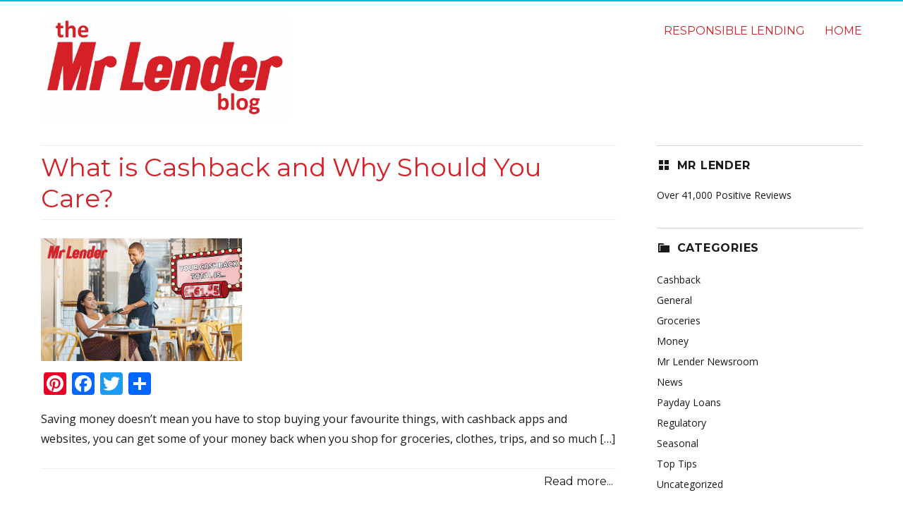

--- FILE ---
content_type: text/html; charset=UTF-8
request_url: https://www.mrlender.com/blog/tag/money-saving-apps/
body_size: 12531
content:
<!DOCTYPE html>
<html lang="en-GB" prefix="og: http://ogp.me/ns# fb: http://ogp.me/ns/fb#" class="no-js">
<head>
	<meta charset="UTF-8">
	<meta name="viewport" content="width=device-width, initial-scale=1">
	<link rel="profile" href="https://gmpg.org/xfn/11">
		<script>(function(html){html.className = html.className.replace(/\bno-js\b/,'js')})(document.documentElement);</script>
<title>money saving apps Archives | Mr Lender Blog</title>
<meta name='robots' content='max-image-preview:large' />

<!-- This site is optimized with the Yoast SEO Premium plugin v4.8 - https://yoast.com/wordpress/plugins/seo/ -->
<meta name="robots" content="noindex,follow"/>
<link rel="canonical" href="https://www.mrlender.com/blog/tag/money-saving-apps/" />
<meta property="og:locale" content="en_GB" />
<meta property="og:type" content="object" />
<meta property="og:title" content="money saving apps Archives | Mr Lender Blog" />
<meta property="og:url" content="https://www.mrlender.com/blog/tag/money-saving-apps/" />
<meta property="og:site_name" content="Mr Lender Blog" />
<meta name="twitter:card" content="summary" />
<meta name="twitter:title" content="money saving apps Archives | Mr Lender Blog" />
<meta name="twitter:site" content="@MrLender" />
<!-- / Yoast SEO Premium plugin. -->

<link rel='dns-prefetch' href='//static.addtoany.com' />
<link rel='dns-prefetch' href='//fonts.googleapis.com' />
<link rel='dns-prefetch' href='//www.googletagmanager.com' />
<link href='https://fonts.gstatic.com' crossorigin rel='preconnect' />
<link rel="alternate" type="application/rss+xml" title="Mr Lender Blog &raquo; Feed" href="https://www.mrlender.com/blog/feed/" />
<link rel="alternate" type="application/rss+xml" title="Mr Lender Blog &raquo; Comments Feed" href="https://www.mrlender.com/blog/comments/feed/" />
<link rel="alternate" type="application/rss+xml" title="Mr Lender Blog &raquo; money saving apps Tag Feed" href="https://www.mrlender.com/blog/tag/money-saving-apps/feed/" />
<style id='wp-img-auto-sizes-contain-inline-css' type='text/css'>
img:is([sizes=auto i],[sizes^="auto," i]){contain-intrinsic-size:3000px 1500px}
/*# sourceURL=wp-img-auto-sizes-contain-inline-css */
</style>
<style id='wp-emoji-styles-inline-css' type='text/css'>

	img.wp-smiley, img.emoji {
		display: inline !important;
		border: none !important;
		box-shadow: none !important;
		height: 1em !important;
		width: 1em !important;
		margin: 0 0.07em !important;
		vertical-align: -0.1em !important;
		background: none !important;
		padding: 0 !important;
	}
/*# sourceURL=wp-emoji-styles-inline-css */
</style>
<style id='wp-block-library-inline-css' type='text/css'>
:root{--wp-block-synced-color:#7a00df;--wp-block-synced-color--rgb:122,0,223;--wp-bound-block-color:var(--wp-block-synced-color);--wp-editor-canvas-background:#ddd;--wp-admin-theme-color:#007cba;--wp-admin-theme-color--rgb:0,124,186;--wp-admin-theme-color-darker-10:#006ba1;--wp-admin-theme-color-darker-10--rgb:0,107,160.5;--wp-admin-theme-color-darker-20:#005a87;--wp-admin-theme-color-darker-20--rgb:0,90,135;--wp-admin-border-width-focus:2px}@media (min-resolution:192dpi){:root{--wp-admin-border-width-focus:1.5px}}.wp-element-button{cursor:pointer}:root .has-very-light-gray-background-color{background-color:#eee}:root .has-very-dark-gray-background-color{background-color:#313131}:root .has-very-light-gray-color{color:#eee}:root .has-very-dark-gray-color{color:#313131}:root .has-vivid-green-cyan-to-vivid-cyan-blue-gradient-background{background:linear-gradient(135deg,#00d084,#0693e3)}:root .has-purple-crush-gradient-background{background:linear-gradient(135deg,#34e2e4,#4721fb 50%,#ab1dfe)}:root .has-hazy-dawn-gradient-background{background:linear-gradient(135deg,#faaca8,#dad0ec)}:root .has-subdued-olive-gradient-background{background:linear-gradient(135deg,#fafae1,#67a671)}:root .has-atomic-cream-gradient-background{background:linear-gradient(135deg,#fdd79a,#004a59)}:root .has-nightshade-gradient-background{background:linear-gradient(135deg,#330968,#31cdcf)}:root .has-midnight-gradient-background{background:linear-gradient(135deg,#020381,#2874fc)}:root{--wp--preset--font-size--normal:16px;--wp--preset--font-size--huge:42px}.has-regular-font-size{font-size:1em}.has-larger-font-size{font-size:2.625em}.has-normal-font-size{font-size:var(--wp--preset--font-size--normal)}.has-huge-font-size{font-size:var(--wp--preset--font-size--huge)}.has-text-align-center{text-align:center}.has-text-align-left{text-align:left}.has-text-align-right{text-align:right}.has-fit-text{white-space:nowrap!important}#end-resizable-editor-section{display:none}.aligncenter{clear:both}.items-justified-left{justify-content:flex-start}.items-justified-center{justify-content:center}.items-justified-right{justify-content:flex-end}.items-justified-space-between{justify-content:space-between}.screen-reader-text{border:0;clip-path:inset(50%);height:1px;margin:-1px;overflow:hidden;padding:0;position:absolute;width:1px;word-wrap:normal!important}.screen-reader-text:focus{background-color:#ddd;clip-path:none;color:#444;display:block;font-size:1em;height:auto;left:5px;line-height:normal;padding:15px 23px 14px;text-decoration:none;top:5px;width:auto;z-index:100000}html :where(.has-border-color){border-style:solid}html :where([style*=border-top-color]){border-top-style:solid}html :where([style*=border-right-color]){border-right-style:solid}html :where([style*=border-bottom-color]){border-bottom-style:solid}html :where([style*=border-left-color]){border-left-style:solid}html :where([style*=border-width]){border-style:solid}html :where([style*=border-top-width]){border-top-style:solid}html :where([style*=border-right-width]){border-right-style:solid}html :where([style*=border-bottom-width]){border-bottom-style:solid}html :where([style*=border-left-width]){border-left-style:solid}html :where(img[class*=wp-image-]){height:auto;max-width:100%}:where(figure){margin:0 0 1em}html :where(.is-position-sticky){--wp-admin--admin-bar--position-offset:var(--wp-admin--admin-bar--height,0px)}@media screen and (max-width:600px){html :where(.is-position-sticky){--wp-admin--admin-bar--position-offset:0px}}

/*# sourceURL=wp-block-library-inline-css */
</style><style id='global-styles-inline-css' type='text/css'>
:root{--wp--preset--aspect-ratio--square: 1;--wp--preset--aspect-ratio--4-3: 4/3;--wp--preset--aspect-ratio--3-4: 3/4;--wp--preset--aspect-ratio--3-2: 3/2;--wp--preset--aspect-ratio--2-3: 2/3;--wp--preset--aspect-ratio--16-9: 16/9;--wp--preset--aspect-ratio--9-16: 9/16;--wp--preset--color--black: #000000;--wp--preset--color--cyan-bluish-gray: #abb8c3;--wp--preset--color--white: #fff;--wp--preset--color--pale-pink: #f78da7;--wp--preset--color--vivid-red: #cf2e2e;--wp--preset--color--luminous-vivid-orange: #ff6900;--wp--preset--color--luminous-vivid-amber: #fcb900;--wp--preset--color--light-green-cyan: #7bdcb5;--wp--preset--color--vivid-green-cyan: #00d084;--wp--preset--color--pale-cyan-blue: #8ed1fc;--wp--preset--color--vivid-cyan-blue: #0693e3;--wp--preset--color--vivid-purple: #9b51e0;--wp--preset--color--theme-color: #00BCD5;--wp--preset--color--dark-gray: #333;--wp--preset--color--medium-gray: #999;--wp--preset--color--light-gray: #f2f2f2;--wp--preset--gradient--vivid-cyan-blue-to-vivid-purple: linear-gradient(135deg,rgb(6,147,227) 0%,rgb(155,81,224) 100%);--wp--preset--gradient--light-green-cyan-to-vivid-green-cyan: linear-gradient(135deg,rgb(122,220,180) 0%,rgb(0,208,130) 100%);--wp--preset--gradient--luminous-vivid-amber-to-luminous-vivid-orange: linear-gradient(135deg,rgb(252,185,0) 0%,rgb(255,105,0) 100%);--wp--preset--gradient--luminous-vivid-orange-to-vivid-red: linear-gradient(135deg,rgb(255,105,0) 0%,rgb(207,46,46) 100%);--wp--preset--gradient--very-light-gray-to-cyan-bluish-gray: linear-gradient(135deg,rgb(238,238,238) 0%,rgb(169,184,195) 100%);--wp--preset--gradient--cool-to-warm-spectrum: linear-gradient(135deg,rgb(74,234,220) 0%,rgb(151,120,209) 20%,rgb(207,42,186) 40%,rgb(238,44,130) 60%,rgb(251,105,98) 80%,rgb(254,248,76) 100%);--wp--preset--gradient--blush-light-purple: linear-gradient(135deg,rgb(255,206,236) 0%,rgb(152,150,240) 100%);--wp--preset--gradient--blush-bordeaux: linear-gradient(135deg,rgb(254,205,165) 0%,rgb(254,45,45) 50%,rgb(107,0,62) 100%);--wp--preset--gradient--luminous-dusk: linear-gradient(135deg,rgb(255,203,112) 0%,rgb(199,81,192) 50%,rgb(65,88,208) 100%);--wp--preset--gradient--pale-ocean: linear-gradient(135deg,rgb(255,245,203) 0%,rgb(182,227,212) 50%,rgb(51,167,181) 100%);--wp--preset--gradient--electric-grass: linear-gradient(135deg,rgb(202,248,128) 0%,rgb(113,206,126) 100%);--wp--preset--gradient--midnight: linear-gradient(135deg,rgb(2,3,129) 0%,rgb(40,116,252) 100%);--wp--preset--font-size--small: 12px;--wp--preset--font-size--medium: 20px;--wp--preset--font-size--large: 20px;--wp--preset--font-size--x-large: 42px;--wp--preset--font-size--normal: 16px;--wp--preset--font-size--huge: 24px;--wp--preset--spacing--20: 0.44rem;--wp--preset--spacing--30: 0.67rem;--wp--preset--spacing--40: 1rem;--wp--preset--spacing--50: 1.5rem;--wp--preset--spacing--60: 2.25rem;--wp--preset--spacing--70: 3.38rem;--wp--preset--spacing--80: 5.06rem;--wp--preset--shadow--natural: 6px 6px 9px rgba(0, 0, 0, 0.2);--wp--preset--shadow--deep: 12px 12px 50px rgba(0, 0, 0, 0.4);--wp--preset--shadow--sharp: 6px 6px 0px rgba(0, 0, 0, 0.2);--wp--preset--shadow--outlined: 6px 6px 0px -3px rgb(255, 255, 255), 6px 6px rgb(0, 0, 0);--wp--preset--shadow--crisp: 6px 6px 0px rgb(0, 0, 0);}:where(.is-layout-flex){gap: 0.5em;}:where(.is-layout-grid){gap: 0.5em;}body .is-layout-flex{display: flex;}.is-layout-flex{flex-wrap: wrap;align-items: center;}.is-layout-flex > :is(*, div){margin: 0;}body .is-layout-grid{display: grid;}.is-layout-grid > :is(*, div){margin: 0;}:where(.wp-block-columns.is-layout-flex){gap: 2em;}:where(.wp-block-columns.is-layout-grid){gap: 2em;}:where(.wp-block-post-template.is-layout-flex){gap: 1.25em;}:where(.wp-block-post-template.is-layout-grid){gap: 1.25em;}.has-black-color{color: var(--wp--preset--color--black) !important;}.has-cyan-bluish-gray-color{color: var(--wp--preset--color--cyan-bluish-gray) !important;}.has-white-color{color: var(--wp--preset--color--white) !important;}.has-pale-pink-color{color: var(--wp--preset--color--pale-pink) !important;}.has-vivid-red-color{color: var(--wp--preset--color--vivid-red) !important;}.has-luminous-vivid-orange-color{color: var(--wp--preset--color--luminous-vivid-orange) !important;}.has-luminous-vivid-amber-color{color: var(--wp--preset--color--luminous-vivid-amber) !important;}.has-light-green-cyan-color{color: var(--wp--preset--color--light-green-cyan) !important;}.has-vivid-green-cyan-color{color: var(--wp--preset--color--vivid-green-cyan) !important;}.has-pale-cyan-blue-color{color: var(--wp--preset--color--pale-cyan-blue) !important;}.has-vivid-cyan-blue-color{color: var(--wp--preset--color--vivid-cyan-blue) !important;}.has-vivid-purple-color{color: var(--wp--preset--color--vivid-purple) !important;}.has-black-background-color{background-color: var(--wp--preset--color--black) !important;}.has-cyan-bluish-gray-background-color{background-color: var(--wp--preset--color--cyan-bluish-gray) !important;}.has-white-background-color{background-color: var(--wp--preset--color--white) !important;}.has-pale-pink-background-color{background-color: var(--wp--preset--color--pale-pink) !important;}.has-vivid-red-background-color{background-color: var(--wp--preset--color--vivid-red) !important;}.has-luminous-vivid-orange-background-color{background-color: var(--wp--preset--color--luminous-vivid-orange) !important;}.has-luminous-vivid-amber-background-color{background-color: var(--wp--preset--color--luminous-vivid-amber) !important;}.has-light-green-cyan-background-color{background-color: var(--wp--preset--color--light-green-cyan) !important;}.has-vivid-green-cyan-background-color{background-color: var(--wp--preset--color--vivid-green-cyan) !important;}.has-pale-cyan-blue-background-color{background-color: var(--wp--preset--color--pale-cyan-blue) !important;}.has-vivid-cyan-blue-background-color{background-color: var(--wp--preset--color--vivid-cyan-blue) !important;}.has-vivid-purple-background-color{background-color: var(--wp--preset--color--vivid-purple) !important;}.has-black-border-color{border-color: var(--wp--preset--color--black) !important;}.has-cyan-bluish-gray-border-color{border-color: var(--wp--preset--color--cyan-bluish-gray) !important;}.has-white-border-color{border-color: var(--wp--preset--color--white) !important;}.has-pale-pink-border-color{border-color: var(--wp--preset--color--pale-pink) !important;}.has-vivid-red-border-color{border-color: var(--wp--preset--color--vivid-red) !important;}.has-luminous-vivid-orange-border-color{border-color: var(--wp--preset--color--luminous-vivid-orange) !important;}.has-luminous-vivid-amber-border-color{border-color: var(--wp--preset--color--luminous-vivid-amber) !important;}.has-light-green-cyan-border-color{border-color: var(--wp--preset--color--light-green-cyan) !important;}.has-vivid-green-cyan-border-color{border-color: var(--wp--preset--color--vivid-green-cyan) !important;}.has-pale-cyan-blue-border-color{border-color: var(--wp--preset--color--pale-cyan-blue) !important;}.has-vivid-cyan-blue-border-color{border-color: var(--wp--preset--color--vivid-cyan-blue) !important;}.has-vivid-purple-border-color{border-color: var(--wp--preset--color--vivid-purple) !important;}.has-vivid-cyan-blue-to-vivid-purple-gradient-background{background: var(--wp--preset--gradient--vivid-cyan-blue-to-vivid-purple) !important;}.has-light-green-cyan-to-vivid-green-cyan-gradient-background{background: var(--wp--preset--gradient--light-green-cyan-to-vivid-green-cyan) !important;}.has-luminous-vivid-amber-to-luminous-vivid-orange-gradient-background{background: var(--wp--preset--gradient--luminous-vivid-amber-to-luminous-vivid-orange) !important;}.has-luminous-vivid-orange-to-vivid-red-gradient-background{background: var(--wp--preset--gradient--luminous-vivid-orange-to-vivid-red) !important;}.has-very-light-gray-to-cyan-bluish-gray-gradient-background{background: var(--wp--preset--gradient--very-light-gray-to-cyan-bluish-gray) !important;}.has-cool-to-warm-spectrum-gradient-background{background: var(--wp--preset--gradient--cool-to-warm-spectrum) !important;}.has-blush-light-purple-gradient-background{background: var(--wp--preset--gradient--blush-light-purple) !important;}.has-blush-bordeaux-gradient-background{background: var(--wp--preset--gradient--blush-bordeaux) !important;}.has-luminous-dusk-gradient-background{background: var(--wp--preset--gradient--luminous-dusk) !important;}.has-pale-ocean-gradient-background{background: var(--wp--preset--gradient--pale-ocean) !important;}.has-electric-grass-gradient-background{background: var(--wp--preset--gradient--electric-grass) !important;}.has-midnight-gradient-background{background: var(--wp--preset--gradient--midnight) !important;}.has-small-font-size{font-size: var(--wp--preset--font-size--small) !important;}.has-medium-font-size{font-size: var(--wp--preset--font-size--medium) !important;}.has-large-font-size{font-size: var(--wp--preset--font-size--large) !important;}.has-x-large-font-size{font-size: var(--wp--preset--font-size--x-large) !important;}
/*# sourceURL=global-styles-inline-css */
</style>

<style id='classic-theme-styles-inline-css' type='text/css'>
/*! This file is auto-generated */
.wp-block-button__link{color:#fff;background-color:#32373c;border-radius:9999px;box-shadow:none;text-decoration:none;padding:calc(.667em + 2px) calc(1.333em + 2px);font-size:1.125em}.wp-block-file__button{background:#32373c;color:#fff;text-decoration:none}
/*# sourceURL=/wp-includes/css/classic-themes.min.css */
</style>
<link crossorigin="anonymous" rel='stylesheet' id='nucleus-fonts-css' href='https://fonts.googleapis.com/css?family=Open+Sans%3A400%2C700%2C900%2C400italic%2C700italic%2C900italic%7CMerriweather%3A400%2C700%2C900%2C400italic%2C700italic%2C900italic%7CMontserrat%3A400%2C700%7CInconsolata%3A400&#038;subset=latin%2Clatin-ext' type='text/css' media='all' />
<link rel='stylesheet' id='genericons-css' href='https://www.mrlender.com/blog/wp-content/plugins/jetpack/_inc/genericons/genericons/genericons.css?ver=3.1' type='text/css' media='all' />
<link rel='stylesheet' id='dashicons-css' href='https://www.mrlender.com/blog/wp-includes/css/dashicons.min.css?ver=6.9' type='text/css' media='all' />
<link rel='stylesheet' id='nucleus-style-css' href='https://www.mrlender.com/blog/wp-content/themes/nucleus/style.css?ver=1.5.0' type='text/css' media='all' />
<style id='nucleus-style-inline-css' type='text/css'>
a, a:hover, a:active{color:#00BCD5}
	a:focus{color:#00BCD5 !important;}
	a.share-icon:hover:before{color:#00BCD5; border-color:#00BCD5;}
	a.icono-social:hover:before{color:#00BCD5; border-color:#00BCD5;}
	.required{color:#00BCD5;}
	.top-bar-icono-buscar:hover{background-color:#00BCD5}
	.site-branding .site-title a:hover{color:#00BCD5}
	a.leer-mas:hover {color:#00BCD5 !important;}
	.comment-metadata a:hover{color:#00BCD5;}
	.wrapper-related-posts ul a.related-posts-link:hover {color:#00BCD5;}
	.tagcloud a:hover{border-color:#00BCD5; color:#00BCD5;}
	.widget_calendar tbody a{background-color:#00BCD5;}
	::selection {background-color:#00BCD5; color:#ffffff;}
	::-moz-selection {background-color:#00BCD5; color:#ffffff;}
	.entry-footer a:hover{color: #00BCD5;}
	.pagination .prev:hover, .pagination .next:hover {background-color:#00BCD5}
	.post-navigation a:hover .post-title, .post-navigation a:focus .post-title {color: #00BCD5 !important;}
	.search-submit, .search-submit:hover {background-color:#00BCD5;}
	.sub-title a:hover {color:#00BCD5;}
	input[type='submit'], input[type='reset'] {background-color:#00BCD5 !important;}
	.bypostauthor cite span {background-color:#00BCD5;}
	h1.site-title a:hover, p.site-title a:hover {color: #00BCD5;}
	.entry-header .entry-title a:hover {color:#00BCD5 ;}
	.archive-header {border-left-color:#00BCD5;}
	#site-navigation .current-menu-item > a{color:#00BCD5;}
	.main-navigation a:hover, .main-navigation a:focus, .main-navigation li:hover > a, .main-navigation li.focus > a {color:#00BCD5 !important;}
	.dropdown-toggle:hover, .dropdown-toggle:focus {color:#00BCD5;}
	.menu-toggle:hover, .menu-toggle:focus {border-color:#00BCD5; color:#00BCD5;}
	.widget-area .widget a:hover {
		color: #00BCD5 !important;
	}
	footer[role='contentinfo'] a:hover, .social-navigation a:hover:before {
		color: #00BCD5;
	}
	.author-info a {color: #00BCD5;}
	.entry-meta a:hover {
	color: #00BCD5;
	}
	.format-status .entry-header header a:hover {
		color: #00BCD5;
	}
	.comments-area article header a:hover {
		color: #00BCD5;
	}
	a.comment-reply-link:hover,
	a.comment-edit-link:hover {
		color: #00BCD5;
	}
	.template-front-page .widget-area .widget li a:hover {
		color: #00BCD5;
	}
	.currenttext, .paginacion a:hover {background-color:#00BCD5;}
	.aside{border-left-color:#00BCD5 !important;}
	blockquote{border-left-color:#00BCD5;}
	.logo-header-wrapper{background-color:#00BCD5;}
	h3.cabeceras-fp {border-bottom-color:#00BCD5;}
	.encabezados-front-page {background-color:#00BCD5;}
	.icono-caja-destacados {color: #00BCD5;}
	.enlace-caja-destacados:hover {background-color: #00BCD5;}
	body, button, input, select, textarea {font-family:Open Sans, Arial, Verdana;}
	/* Gutenberg */
	.has-theme-color-color,
	a.has-theme-color-color:hover {
		color: #00BCD5;
	}
	.has-theme-color-background-color {
		background-color: #00BCD5;
	}
	.site{border-top:2px solid #00BCD5;} .site-branding img {max-height:60px; width:auto;}       
/*# sourceURL=nucleus-style-inline-css */
</style>
<link rel='stylesheet' id='nucleus-block-style-css' href='https://www.mrlender.com/blog/wp-content/themes/nucleus/css/blocks.css?ver=1.5.0' type='text/css' media='all' />
<link rel='stylesheet' id='addtoany-css' href='https://www.mrlender.com/blog/wp-content/plugins/add-to-any/addtoany.min.css?ver=1.16' type='text/css' media='all' />

<script>
if (document.location.protocol != "https:") {
    document.location = document.URL.replace(/^http:/i, "https:");
}
</script>
<script type="text/javascript" id="addtoany-core-js-before">
/* <![CDATA[ */
window.a2a_config=window.a2a_config||{};a2a_config.callbacks=[];a2a_config.overlays=[];a2a_config.templates={};a2a_localize = {
	Share: "Share",
	Save: "Save",
	Subscribe: "Subscribe",
	Email: "Email",
	Bookmark: "Bookmark",
	ShowAll: "Show All",
	ShowLess: "Show less",
	FindServices: "Find service(s)",
	FindAnyServiceToAddTo: "Instantly find any service to add to",
	PoweredBy: "Powered by",
	ShareViaEmail: "Share via email",
	SubscribeViaEmail: "Subscribe via email",
	BookmarkInYourBrowser: "Bookmark in your browser",
	BookmarkInstructions: "Press Ctrl+D or \u2318+D to bookmark this page",
	AddToYourFavorites: "Add to your favourites",
	SendFromWebOrProgram: "Send from any email address or email program",
	EmailProgram: "Email program",
	More: "More&#8230;",
	ThanksForSharing: "Thanks for sharing!",
	ThanksForFollowing: "Thanks for following!"
};


//# sourceURL=addtoany-core-js-before
/* ]]> */
</script>
<script type="text/javascript" defer src="https://static.addtoany.com/menu/page.js" id="addtoany-core-js"></script>
<script type="text/javascript" src="https://www.mrlender.com/blog/wp-includes/js/jquery/jquery.min.js?ver=3.7.1" id="jquery-core-js"></script>
<script type="text/javascript" src="https://www.mrlender.com/blog/wp-includes/js/jquery/jquery-migrate.min.js?ver=3.4.1" id="jquery-migrate-js"></script>
<script type="text/javascript" defer src="https://www.mrlender.com/blog/wp-content/plugins/add-to-any/addtoany.min.js?ver=1.1" id="addtoany-jquery-js"></script>
<script type="text/javascript" src="https://www.mrlender.com/blog/wp-content/plugins/stop-user-enumeration/frontend/js/frontend.js?ver=1.7.5" id="stop-user-enumeration-js" defer="defer" data-wp-strategy="defer"></script>
<link rel="https://api.w.org/" href="https://www.mrlender.com/blog/wp-json/" /><link rel="alternate" title="JSON" type="application/json" href="https://www.mrlender.com/blog/wp-json/wp/v2/tags/640" /><link rel="EditURI" type="application/rsd+xml" title="RSD" href="https://www.mrlender.com/blog/xmlrpc.php?rsd" />
<meta name="generator" content="WordPress 6.9" />
<meta name="generator" content="Site Kit by Google 1.167.0" />	<style type="text/css" id="nucleus-header-css">
			.wrapper-titulo-descripcion{
			display:none;
		}
		</style>
	<!-- There is no amphtml version available for this URL. --><link rel="icon" href="https://www.mrlender.com/blog/wp-content/uploads/2016/12/cropped-ML-Icon-32x32.png" sizes="32x32" />
<link rel="icon" href="https://www.mrlender.com/blog/wp-content/uploads/2016/12/cropped-ML-Icon-192x192.png" sizes="192x192" />
<link rel="apple-touch-icon" href="https://www.mrlender.com/blog/wp-content/uploads/2016/12/cropped-ML-Icon-180x180.png" />
<meta name="msapplication-TileImage" content="https://www.mrlender.com/blog/wp-content/uploads/2016/12/cropped-ML-Icon-270x270.png" />
		<style type="text/css" id="wp-custom-css">
			.entry-footer {
	display: none;
}

body:not(.search-results) article:not(.type-page) .entry-content {
	width: 100%;
}

.site-header-menu a:link {
	color: #D52027;
}

.site-header-menu a:hover {
	color: #D52027;
}

.site-header-menu a:visited {
	color: #D52027;
}

.entry-title {
	color: #D52027;
	font-weight: 200;
}

h2 a:link, h2 a:visited, h2 a:hover {
	color: #D52027;
	font-weight: 200;
}

h2.entry-title a:link {
	color: #D52027;
}

h2 {
	font-style: normal;
}

h2.entry-title {
	color: #D52027;
}

.site-branding img {
	max-height: 150px;
	width: auto;
}

.site-header-main-bottom {
	margin-bottom: -.125em;
}

.site-info-item {
	display: none;
}

#mlByLine {
	margin-top: -20px;
	padding-top: 0;
}

.entry-header {
	color: #D52027;
}

.page-header {
	display: none;
}		</style>
		</head>

<body class="archive tag tag-money-saving-apps tag-640 wp-custom-logo wp-embed-responsive wp-theme-nucleus group-blog hfeed">

<div id="page" class="site">

	
	<div class="site-inner">

		<a class="skip-link screen-reader-text" href="#content">Skip to content</a>

		<header id="masthead" class="site-header" role="banner">

			
			<div class="site-header-main site-header-main-bottom">
				<div class="site-branding">

					<div class="wrapper-custom-logo">
						<a href="https://www.mrlender.com/blog/" class="custom-logo-link" rel="home"><img width="1912" height="816" src="https://www.mrlender.com/blog/wp-content/uploads/2016/11/cropped-MrLenderBlogLogo-1.png" class="custom-logo" alt="Mr Lender Blog" decoding="async" fetchpriority="high" srcset="https://www.mrlender.com/blog/wp-content/uploads/2016/11/cropped-MrLenderBlogLogo-1.png 1912w, https://www.mrlender.com/blog/wp-content/uploads/2016/11/cropped-MrLenderBlogLogo-1-300x128.png 300w, https://www.mrlender.com/blog/wp-content/uploads/2016/11/cropped-MrLenderBlogLogo-1-768x328.png 768w, https://www.mrlender.com/blog/wp-content/uploads/2016/11/cropped-MrLenderBlogLogo-1-1024x437.png 1024w, https://www.mrlender.com/blog/wp-content/uploads/2016/11/cropped-MrLenderBlogLogo-1-1200x512.png 1200w" sizes="(max-width: 709px) 85vw, (max-width: 909px) 67vw, (max-width: 1362px) 62vw, 840px" /></a>					</div>

					<div class="wrapper-titulo-descripcion">
													<p class="site-title"><a href="https://www.mrlender.com/blog/" rel="home">Mr Lender Blog</a></p>
													<p class="site-description">Welcome to our Blog</p>
											</div><!-- .wrapper-titulo-descripcion -->

				</div><!-- .site-branding -->

									<button id="menu-toggle" class="menu-toggle">Menu</button>

					<div id="site-header-menu" class="site-header-menu">
													<nav id="site-navigation" class="main-navigation" role="navigation" aria-label="Primary Menu">
								<div class="menu-mr-lender-container"><ul id="menu-mr-lender" class="primary-menu"><li id="menu-item-888" class="menu-item menu-item-type-custom menu-item-object-custom menu-item-888"><a target="_blank" href="https://www.mrlender.com/responsiblelending">Responsible lending</a></li>
<li id="menu-item-885" class="menu-item menu-item-type-custom menu-item-object-custom menu-item-885"><a target="_blank" href="https://www.mrlender.com/?aff=blgbn">Home</a></li>
</ul></div>							</nav><!-- .main-navigation -->
											</div><!-- .site-header-menu -->
							</div><!-- .site-header-main -->

					</header><!-- .site-header -->

		<div id="content" class="site-content">

	<div id="primary" class="content-area">
		<main id="main" class="site-main" role="main">

		
			<header class="page-header">
				<h1 class="page-title">Tag: <span>money saving apps</span></h1>			</header><!-- .page-header -->

			
<article id="post-8577" class="post-8577 post type-post status-publish format-standard has-post-thumbnail hentry category-cashback tag-cashback tag-money-saving-apps tag-money-saving-tips">
	<header class="entry-header">
		
		<h2 class="entry-title"><a href="https://www.mrlender.com/blog/what-is-cashback-and-why-should-you-care/" rel="bookmark">What is Cashback and Why Should You Care?</a></h2>	</header><!-- .entry-header -->

	
		
	<div class="entry-content">
					<style type="text/css">
				@media screen and (min-width: 61.5625em) {
					.entry-content{float:left !important;}
					.entry-footer{float:right !important;}
					h2.entry-title{margin-bottom:0.5em;}
				}
			</style>
							<div class="excerpt-post-thumbnail">
					<img width="657" height="401" src="https://www.mrlender.com/blog/wp-content/uploads/2025/03/Cashback-Hero-Image-Blog.png" class="attachment-nucleus-thumbnail-3x2 size-nucleus-thumbnail-3x2 wp-post-image" alt="Lady in a restaurant paying with cashback, and a cashback total board hanging from the ceiling." decoding="async" />				</div><!-- .post-thumbnail -->
			<div class="addtoany_share_save_container addtoany_content addtoany_content_top"><div class="a2a_kit a2a_kit_size_32 addtoany_list" data-a2a-url="https://www.mrlender.com/blog/what-is-cashback-and-why-should-you-care/" data-a2a-title="What is Cashback and Why Should You Care?"><a class="a2a_button_pinterest" href="https://www.addtoany.com/add_to/pinterest?linkurl=https%3A%2F%2Fwww.mrlender.com%2Fblog%2Fwhat-is-cashback-and-why-should-you-care%2F&amp;linkname=What%20is%20Cashback%20and%20Why%20Should%20You%20Care%3F" title="Pinterest" rel="nofollow noopener" target="_blank"></a><a class="a2a_button_facebook" href="https://www.addtoany.com/add_to/facebook?linkurl=https%3A%2F%2Fwww.mrlender.com%2Fblog%2Fwhat-is-cashback-and-why-should-you-care%2F&amp;linkname=What%20is%20Cashback%20and%20Why%20Should%20You%20Care%3F" title="Facebook" rel="nofollow noopener" target="_blank"></a><a class="a2a_button_twitter" href="https://www.addtoany.com/add_to/twitter?linkurl=https%3A%2F%2Fwww.mrlender.com%2Fblog%2Fwhat-is-cashback-and-why-should-you-care%2F&amp;linkname=What%20is%20Cashback%20and%20Why%20Should%20You%20Care%3F" title="Twitter" rel="nofollow noopener" target="_blank"></a><a class="a2a_dd addtoany_share_save addtoany_share" href="https://www.addtoany.com/share"></a></div></div><p>Saving money doesn’t mean you have to stop buying your favourite things, with cashback apps and websites, you can get some of your money back when you shop for groceries, clothes, trips, and so much [&hellip;]</p>

	<div class="wrapper-excerpt-read-more">
		<span class="excerpt-read-more"><a class="leer-mas" href="https://www.mrlender.com/blog/what-is-cashback-and-why-should-you-care/">Read more...</a></span>
	</div>

			
	</div><!-- .entry-content -->
	
	<footer class="entry-footer">
		
		<span class="byline"><span class="author vcard"><a class="url fn n" href="https://www.mrlender.com/blog/author/adam/">P Smith</a></span></span><span class="posted-on"><span class="screen-reader-text">Posted on </span><a href="https://www.mrlender.com/blog/what-is-cashback-and-why-should-you-care/" rel="bookmark"><time class="entry-date published updated" datetime="2025-03-25T14:17:58+00:00">25/03/2025</time></a></span><span class="cat-links"><span class="screen-reader-text">Categories </span><a href="https://www.mrlender.com/blog/cashback/" rel="category tag">Cashback</a></span><span class="tags-links"><span class="screen-reader-text">Tags </span><a href="https://www.mrlender.com/blog/tag/cashback/" rel="tag">cashback</a>, <a href="https://www.mrlender.com/blog/tag/money-saving-apps/" rel="tag">money saving apps</a>, <a href="https://www.mrlender.com/blog/tag/money-saving-tips/" rel="tag">Money saving tips</a></span>		
				
	</footer><!-- .entry-footer -->
</article><!-- #post-## -->

<article id="post-7460" class="post-7460 post type-post status-publish format-standard has-post-thumbnail hentry category-top-tips tag-apps tag-apps-to-help-you-budget tag-apps-to-help-you-save tag-money-saving tag-money-saving-apps tag-money-saving-tips tag-saving-money">
	<header class="entry-header">
		
		<h2 class="entry-title"><a href="https://www.mrlender.com/blog/apps-that-will-help-you-save-money/" rel="bookmark">Top Tips for Apps that will Help you Save Money</a></h2>	</header><!-- .entry-header -->

	
		
	<div class="entry-content">
					<style type="text/css">
				@media screen and (min-width: 61.5625em) {
					.entry-content{float:left !important;}
					.entry-footer{float:right !important;}
					h2.entry-title{margin-bottom:0.5em;}
				}
			</style>
							<div class="excerpt-post-thumbnail">
					<img width="733" height="480" src="https://www.mrlender.com/blog/wp-content/uploads/2021/02/Money-Saving-Apps.jpg" class="attachment-nucleus-thumbnail-3x2 size-nucleus-thumbnail-3x2 wp-post-image" alt="Splitting the bill at restaurant" decoding="async" />				</div><!-- .post-thumbnail -->
			<div class="addtoany_share_save_container addtoany_content addtoany_content_top"><div class="a2a_kit a2a_kit_size_32 addtoany_list" data-a2a-url="https://www.mrlender.com/blog/apps-that-will-help-you-save-money/" data-a2a-title="Top Tips for Apps that will Help you Save Money"><a class="a2a_button_pinterest" href="https://www.addtoany.com/add_to/pinterest?linkurl=https%3A%2F%2Fwww.mrlender.com%2Fblog%2Fapps-that-will-help-you-save-money%2F&amp;linkname=Top%20Tips%20for%20Apps%20that%20will%20Help%20you%20Save%20Money" title="Pinterest" rel="nofollow noopener" target="_blank"></a><a class="a2a_button_facebook" href="https://www.addtoany.com/add_to/facebook?linkurl=https%3A%2F%2Fwww.mrlender.com%2Fblog%2Fapps-that-will-help-you-save-money%2F&amp;linkname=Top%20Tips%20for%20Apps%20that%20will%20Help%20you%20Save%20Money" title="Facebook" rel="nofollow noopener" target="_blank"></a><a class="a2a_button_twitter" href="https://www.addtoany.com/add_to/twitter?linkurl=https%3A%2F%2Fwww.mrlender.com%2Fblog%2Fapps-that-will-help-you-save-money%2F&amp;linkname=Top%20Tips%20for%20Apps%20that%20will%20Help%20you%20Save%20Money" title="Twitter" rel="nofollow noopener" target="_blank"></a><a class="a2a_dd addtoany_share_save addtoany_share" href="https://www.addtoany.com/share"></a></div></div><p>As statistics show that 15%* of Brits have no savings whatsoever, and one in three Brits has less than £1,500* in savings. Like most things these days, everything is going digital, so we have come [&hellip;]</p>

	<div class="wrapper-excerpt-read-more">
		<span class="excerpt-read-more"><a class="leer-mas" href="https://www.mrlender.com/blog/apps-that-will-help-you-save-money/">Read more...</a></span>
	</div>

			
	</div><!-- .entry-content -->
	
	<footer class="entry-footer">
		
		<span class="byline"><span class="author vcard"><a class="url fn n" href="https://www.mrlender.com/blog/author/adam/">P Smith</a></span></span><span class="posted-on"><span class="screen-reader-text">Posted on </span><a href="https://www.mrlender.com/blog/apps-that-will-help-you-save-money/" rel="bookmark"><time class="entry-date published updated" datetime="2021-02-26T11:48:10+00:00">26/02/2021</time></a></span><span class="cat-links"><span class="screen-reader-text">Categories </span><a href="https://www.mrlender.com/blog/top-tips/" rel="category tag">Top Tips</a></span><span class="tags-links"><span class="screen-reader-text">Tags </span><a href="https://www.mrlender.com/blog/tag/apps/" rel="tag">Apps</a>, <a href="https://www.mrlender.com/blog/tag/apps-to-help-you-budget/" rel="tag">Apps to help you budget</a>, <a href="https://www.mrlender.com/blog/tag/apps-to-help-you-save/" rel="tag">apps to help you save</a>, <a href="https://www.mrlender.com/blog/tag/money-saving/" rel="tag">money saving</a>, <a href="https://www.mrlender.com/blog/tag/money-saving-apps/" rel="tag">money saving apps</a>, <a href="https://www.mrlender.com/blog/tag/money-saving-tips/" rel="tag">Money saving tips</a>, <a href="https://www.mrlender.com/blog/tag/saving-money/" rel="tag">saving money</a></span><span class="comments-link"><a href="https://www.mrlender.com/blog/apps-that-will-help-you-save-money/#respond">Leave a comment<span class="screen-reader-text"> on Top Tips for Apps that will Help you Save Money</span></a></span>		
				
	</footer><!-- .entry-footer -->
</article><!-- #post-## -->

<article id="post-5400" class="post-5400 post type-post status-publish format-standard has-post-thumbnail hentry category-top-tips tag-apps-to-help-you-save tag-apps-to-save-money tag-best-travel-apps tag-money-saving-apps tag-saving-apps tag-travel-apps tag-travel-money-saving-apps">
	<header class="entry-header">
		
		<h2 class="entry-title"><a href="https://www.mrlender.com/blog/travel-apps/" rel="bookmark">Travel Apps: 9 Best Apps to Save You Money When You&#8217;re out and About</a></h2>	</header><!-- .entry-header -->

	
		
	<div class="entry-content">
					<style type="text/css">
				@media screen and (min-width: 61.5625em) {
					.entry-content{float:left !important;}
					.entry-footer{float:right !important;}
					h2.entry-title{margin-bottom:0.5em;}
				}
			</style>
							<div class="excerpt-post-thumbnail">
					<img width="750" height="333" src="https://www.mrlender.com/blog/wp-content/uploads/2017/07/travel_apps_blog-750x333.jpg" class="attachment-nucleus-thumbnail-3x2 size-nucleus-thumbnail-3x2 wp-post-image" alt="" decoding="async" srcset="https://www.mrlender.com/blog/wp-content/uploads/2017/07/travel_apps_blog-750x333.jpg 750w, https://www.mrlender.com/blog/wp-content/uploads/2017/07/travel_apps_blog-300x133.jpg 300w, https://www.mrlender.com/blog/wp-content/uploads/2017/07/travel_apps_blog-768x341.jpg 768w, https://www.mrlender.com/blog/wp-content/uploads/2017/07/travel_apps_blog-e1500626234163.jpg 840w" sizes="(max-width: 709px) 85vw, (max-width: 909px) 67vw, (max-width: 984px) 61vw, (max-width: 1362px) 45vw, 600px" />				</div><!-- .post-thumbnail -->
			<div class="addtoany_share_save_container addtoany_content addtoany_content_top"><div class="a2a_kit a2a_kit_size_32 addtoany_list" data-a2a-url="https://www.mrlender.com/blog/travel-apps/" data-a2a-title="Travel Apps: 9 Best Apps to Save You Money When You’re out and About"><a class="a2a_button_pinterest" href="https://www.addtoany.com/add_to/pinterest?linkurl=https%3A%2F%2Fwww.mrlender.com%2Fblog%2Ftravel-apps%2F&amp;linkname=Travel%20Apps%3A%209%20Best%20Apps%20to%20Save%20You%20Money%20When%20You%E2%80%99re%20out%20and%20About" title="Pinterest" rel="nofollow noopener" target="_blank"></a><a class="a2a_button_facebook" href="https://www.addtoany.com/add_to/facebook?linkurl=https%3A%2F%2Fwww.mrlender.com%2Fblog%2Ftravel-apps%2F&amp;linkname=Travel%20Apps%3A%209%20Best%20Apps%20to%20Save%20You%20Money%20When%20You%E2%80%99re%20out%20and%20About" title="Facebook" rel="nofollow noopener" target="_blank"></a><a class="a2a_button_twitter" href="https://www.addtoany.com/add_to/twitter?linkurl=https%3A%2F%2Fwww.mrlender.com%2Fblog%2Ftravel-apps%2F&amp;linkname=Travel%20Apps%3A%209%20Best%20Apps%20to%20Save%20You%20Money%20When%20You%E2%80%99re%20out%20and%20About" title="Twitter" rel="nofollow noopener" target="_blank"></a><a class="a2a_dd addtoany_share_save addtoany_share" href="https://www.addtoany.com/share"></a></div></div><p>While booking a holiday is rather exciting, it can be costly and takes plenty of planning. From booking the hotel and accommodation, to finding restaurants and excursions within your budget &#8211; the costs of a [&hellip;]</p>

	<div class="wrapper-excerpt-read-more">
		<span class="excerpt-read-more"><a class="leer-mas" href="https://www.mrlender.com/blog/travel-apps/">Read more...</a></span>
	</div>

			
	</div><!-- .entry-content -->
	
	<footer class="entry-footer">
		
		<span class="byline"><span class="author vcard"><a class="url fn n" href="https://www.mrlender.com/blog/author/natasha/">Natasha Krovak</a></span></span><span class="posted-on"><span class="screen-reader-text">Posted on </span><a href="https://www.mrlender.com/blog/travel-apps/" rel="bookmark"><time class="entry-date published" datetime="2017-07-21T16:00:50+00:00">21/07/2017</time><time class="updated" datetime="2020-05-28T13:45:48+00:00">28/05/2020</time></a></span><span class="cat-links"><span class="screen-reader-text">Categories </span><a href="https://www.mrlender.com/blog/top-tips/" rel="category tag">Top Tips</a></span><span class="tags-links"><span class="screen-reader-text">Tags </span><a href="https://www.mrlender.com/blog/tag/apps-to-help-you-save/" rel="tag">apps to help you save</a>, <a href="https://www.mrlender.com/blog/tag/apps-to-save-money/" rel="tag">apps to save money</a>, <a href="https://www.mrlender.com/blog/tag/best-travel-apps/" rel="tag">best travel apps</a>, <a href="https://www.mrlender.com/blog/tag/money-saving-apps/" rel="tag">money saving apps</a>, <a href="https://www.mrlender.com/blog/tag/saving-apps/" rel="tag">saving apps</a>, <a href="https://www.mrlender.com/blog/tag/travel-apps/" rel="tag">travel apps</a>, <a href="https://www.mrlender.com/blog/tag/travel-money-saving-apps/" rel="tag">travel money saving apps</a></span><span class="comments-link"><a href="https://www.mrlender.com/blog/travel-apps/#respond">Leave a comment<span class="screen-reader-text"> on Travel Apps: 9 Best Apps to Save You Money When You&#8217;re out and About</span></a></span>		
				
	</footer><!-- .entry-footer -->
</article><!-- #post-## -->

<article id="post-3829" class="post-3829 post type-post status-publish format-standard has-post-thumbnail hentry category-money category-top-tips tag-apps-to-help-you-budget tag-apps-to-save-money tag-budget-apps tag-budgeting-apps tag-help-saving tag-money-saving-apps">
	<header class="entry-header">
		
		<h2 class="entry-title"><a href="https://www.mrlender.com/blog/apps-to-help-you-budget/" rel="bookmark">Apps to Help You Budget: Best Apps to Help You Manage Your Money</a></h2>	</header><!-- .entry-header -->

	
		
	<div class="entry-content">
					<style type="text/css">
				@media screen and (min-width: 61.5625em) {
					.entry-content{float:left !important;}
					.entry-footer{float:right !important;}
					h2.entry-title{margin-bottom:0.5em;}
				}
			</style>
							<div class="excerpt-post-thumbnail">
					<img width="720" height="480" src="https://www.mrlender.com/blog/wp-content/uploads/2017/03/Apps-to-help-budget-720x480.jpg" class="attachment-nucleus-thumbnail-3x2 size-nucleus-thumbnail-3x2 wp-post-image" alt="Apps to help you budget" decoding="async" loading="lazy" srcset="https://www.mrlender.com/blog/wp-content/uploads/2017/03/Apps-to-help-budget-720x480.jpg 720w, https://www.mrlender.com/blog/wp-content/uploads/2017/03/Apps-to-help-budget-300x200.jpg 300w, https://www.mrlender.com/blog/wp-content/uploads/2017/03/Apps-to-help-budget-768x512.jpg 768w, https://www.mrlender.com/blog/wp-content/uploads/2017/03/Apps-to-help-budget.jpg 1000w" sizes="auto, (max-width: 709px) 85vw, (max-width: 909px) 67vw, (max-width: 984px) 61vw, (max-width: 1362px) 45vw, 600px" />				</div><!-- .post-thumbnail -->
			<div class="addtoany_share_save_container addtoany_content addtoany_content_top"><div class="a2a_kit a2a_kit_size_32 addtoany_list" data-a2a-url="https://www.mrlender.com/blog/apps-to-help-you-budget/" data-a2a-title="Apps to Help You Budget: Best Apps to Help You Manage Your Money"><a class="a2a_button_pinterest" href="https://www.addtoany.com/add_to/pinterest?linkurl=https%3A%2F%2Fwww.mrlender.com%2Fblog%2Fapps-to-help-you-budget%2F&amp;linkname=Apps%20to%20Help%20You%20Budget%3A%20Best%20Apps%20to%20Help%20You%20Manage%20Your%20Money" title="Pinterest" rel="nofollow noopener" target="_blank"></a><a class="a2a_button_facebook" href="https://www.addtoany.com/add_to/facebook?linkurl=https%3A%2F%2Fwww.mrlender.com%2Fblog%2Fapps-to-help-you-budget%2F&amp;linkname=Apps%20to%20Help%20You%20Budget%3A%20Best%20Apps%20to%20Help%20You%20Manage%20Your%20Money" title="Facebook" rel="nofollow noopener" target="_blank"></a><a class="a2a_button_twitter" href="https://www.addtoany.com/add_to/twitter?linkurl=https%3A%2F%2Fwww.mrlender.com%2Fblog%2Fapps-to-help-you-budget%2F&amp;linkname=Apps%20to%20Help%20You%20Budget%3A%20Best%20Apps%20to%20Help%20You%20Manage%20Your%20Money" title="Twitter" rel="nofollow noopener" target="_blank"></a><a class="a2a_dd addtoany_share_save addtoany_share" href="https://www.addtoany.com/share"></a></div></div><p>If you want an app to help you budget, try out these tried and tested options: Wally Citizens Advice Money Dashboard Good Budget OnTrees You Need a Budget Being able to budget well is a skill [&hellip;]</p>

	<div class="wrapper-excerpt-read-more">
		<span class="excerpt-read-more"><a class="leer-mas" href="https://www.mrlender.com/blog/apps-to-help-you-budget/">Read more...</a></span>
	</div>

			
	</div><!-- .entry-content -->
	
	<footer class="entry-footer">
		
		<span class="byline"><span class="author vcard"><a class="url fn n" href="https://www.mrlender.com/blog/author/emily123/">E Rose</a></span></span><span class="posted-on"><span class="screen-reader-text">Posted on </span><a href="https://www.mrlender.com/blog/apps-to-help-you-budget/" rel="bookmark"><time class="entry-date published" datetime="2017-03-22T12:40:29+00:00">22/03/2017</time><time class="updated" datetime="2021-03-17T14:25:56+00:00">17/03/2021</time></a></span><span class="cat-links"><span class="screen-reader-text">Categories </span><a href="https://www.mrlender.com/blog/money/" rel="category tag">Money</a>, <a href="https://www.mrlender.com/blog/top-tips/" rel="category tag">Top Tips</a></span><span class="tags-links"><span class="screen-reader-text">Tags </span><a href="https://www.mrlender.com/blog/tag/apps-to-help-you-budget/" rel="tag">Apps to help you budget</a>, <a href="https://www.mrlender.com/blog/tag/apps-to-save-money/" rel="tag">apps to save money</a>, <a href="https://www.mrlender.com/blog/tag/budget-apps/" rel="tag">budget apps</a>, <a href="https://www.mrlender.com/blog/tag/budgeting-apps/" rel="tag">Budgeting apps</a>, <a href="https://www.mrlender.com/blog/tag/help-saving/" rel="tag">help saving</a>, <a href="https://www.mrlender.com/blog/tag/money-saving-apps/" rel="tag">money saving apps</a></span><span class="comments-link"><a href="https://www.mrlender.com/blog/apps-to-help-you-budget/#respond">Leave a comment<span class="screen-reader-text"> on Apps to Help You Budget: Best Apps to Help You Manage Your Money</span></a></span>		
				
	</footer><!-- .entry-footer -->
</article><!-- #post-## -->

		</main><!-- .site-main -->
	</div><!-- .content-area -->


	<aside id="secondary" class="sidebar widget-area" role="complementary">
		<section id="text-4" class="widget widget_text"><h2 class="widget-title"><span class="widget-title-icon"></span>MR LENDER</h2>			<div class="textwidget"><p><a href="http://mr-lender.reviews.co.uk" target=_blank" rel="nofollow">Over 41,000 Positive Reviews</a></p>
</div>
		</section><section id="categories-2" class="widget widget_categories"><h2 class="widget-title"><span class="widget-title-icon"></span>Categories</h2>
			<ul>
					<li class="cat-item cat-item-6462"><a href="https://www.mrlender.com/blog/cashback/">Cashback</a>
</li>
	<li class="cat-item cat-item-248"><a href="https://www.mrlender.com/blog/general/">General</a>
</li>
	<li class="cat-item cat-item-6502"><a href="https://www.mrlender.com/blog/groceries/">Groceries</a>
</li>
	<li class="cat-item cat-item-296"><a href="https://www.mrlender.com/blog/money/">Money</a>
</li>
	<li class="cat-item cat-item-243"><a href="https://www.mrlender.com/blog/mr-lender-newsroom/">Mr Lender Newsroom</a>
</li>
	<li class="cat-item cat-item-323"><a href="https://www.mrlender.com/blog/news/">News</a>
</li>
	<li class="cat-item cat-item-297"><a href="https://www.mrlender.com/blog/payday-loans/">Payday Loans</a>
</li>
	<li class="cat-item cat-item-244"><a href="https://www.mrlender.com/blog/regulatory/">Regulatory</a>
</li>
	<li class="cat-item cat-item-245"><a href="https://www.mrlender.com/blog/seasonal/">Seasonal</a>
</li>
	<li class="cat-item cat-item-246"><a href="https://www.mrlender.com/blog/top-tips/">Top Tips</a>
</li>
	<li class="cat-item cat-item-1"><a href="https://www.mrlender.com/blog/uncategorized/">Uncategorized</a>
</li>
			</ul>

			</section>
		<section id="recent-posts-2" class="widget widget_recent_entries">
		<h2 class="widget-title"><span class="widget-title-icon"></span>Recent Posts</h2>
		<ul>
											<li>
					<a href="https://www.mrlender.com/blog/what-is-cashback-and-why-should-you-care/">What is Cashback and Why Should You Care?</a>
									</li>
											<li>
					<a href="https://www.mrlender.com/blog/costly-mistakes-parents-make-half-term/">Costly Mistakes Parents Make During Half-Term</a>
									</li>
											<li>
					<a href="https://www.mrlender.com/blog/cheaper-shopping-tips-to-shop-savvy-every-month/">Cheaper Shopping &#8211; Tips to Shop Savvy Every Month</a>
									</li>
											<li>
					<a href="https://www.mrlender.com/blog/birthday-freebies/">Mr Lender’s Tips For Birthday Freebies</a>
									</li>
											<li>
					<a href="https://www.mrlender.com/blog/explore-mr-lenders-free-trial-recommendations/">Explore Mr Lender’s Recommendations For Free Trials</a>
									</li>
											<li>
					<a href="https://www.mrlender.com/blog/mr-lenders-tips-for-halloween-on-a-budget/">Mr. Lender&#8217;s Tips for Halloween on a Budget</a>
									</li>
											<li>
					<a href="https://www.mrlender.com/blog/mr-lenders-smart-savings-on-back-to-school-uniforms-essentials/">Mr Lender’s Smart Savings on Back-to-School Uniforms &#038; Essentials</a>
									</li>
											<li>
					<a href="https://www.mrlender.com/blog/tips-to-help-you-over-the-childrens-summer-holidays/">Mr Lender’s Tips to help you over the children&#8217;s summer holidays</a>
									</li>
											<li>
					<a href="https://www.mrlender.com/blog/mr-lenders-top-tips-back-to-school-essentials/">Mr Lender’s Top Tips for Back-to-School Essentials</a>
									</li>
											<li>
					<a href="https://www.mrlender.com/blog/mr-lenders-top-tips-when-spending-abroad/">Mr Lender’s Top Tips When Spending Abroad</a>
									</li>
					</ul>

		</section><section id="text-7" class="widget widget_text"><h2 class="widget-title"><span class="widget-title-icon"></span>Sticky posts</h2>			<div class="textwidget"><a href="https://www.mrlender.com/blog/payday-loans-online/">Payday Loans Online</a>
<br />
<a href="https://www.mrlender.com/blog/payday-loans-no-credit-check/">Payday Loans No Credit Check</a>
<br />
<a href="https://www.mrlender.com/blog/payday-loans-uk/">Payday Loans UK</a></div>
		</section><section id="text-2" class="widget widget_text">			<div class="textwidget"><p>Warning: Late repayment can cause you serious money problems. For help, go to www.moneyhelper.org.uk</p>
<p>Representative 1256.40% APR</p>
<p>All applications will be subject to credit checks and affordability assessments.</p>
</div>
		</section><section id="text-6" class="widget widget_text"><h2 class="widget-title"><span class="widget-title-icon"></span>AWARDS</h2>			<div class="textwidget"><p><img loading="lazy" decoding="async" class="alignnone wp-image-7318 size-full" src="https://www.mrlender.com/blog/wp-content/uploads/2020/11/Blog-Awards-Image.jpg" alt="" width="301" height="434" /></p>
</div>
		</section>	</aside><!-- .sidebar .widget-area -->
	</div><!-- #main .wrapper -->

	</div><!-- .site-inner -->

	<footer id="colophon" role="contentinfo">
		<div class="wrapper-footer-fuera-del-inner">

			
			<hr class="hr-oscura">

			<div class="site-info">

				<div class="site-info-item site-info-uno">Copyright 2016</div>

				<div class="site-info-item site-info-dos">Footer text center</div>

				<div class="site-info-item site-info-tres">
				<a href="https://galussothemes.com/wordpress-themes/nucleus/">Nucleus</a> by GalussoThemes.com<br />
				Powered by<a href="https://wordpress.org/" title="Semantic Personal Publishing Platform"> WordPress</a>
				</div>

			</div><!-- .site-info -->
		</div><!-- .wrapper-footer-fuera-del-inner -->
	</footer><!-- #colophon -->

</div><!-- .site -->

	<div class="ir-arriba"><span class="dash-icon arrow-up"></span></div>

	<div id="buscador">
		
<form role="search" method="get" class="search-form" action="https://www.mrlender.com/blog/">
	<label>
		<span class="screen-reader-text">Search for:</span>
		<input type="search" class="search-field" placeholder="Search &hellip;" value="" name="s" title="Search for:" />
	</label>
	<button type="submit" class="search-submit"><span class="screen-reader-text">Search</span></button>
</form>
		<div id="cerrar-buscador"><span class="dashicons dashicons-dismiss"></span></div>
    </div>

<script type="speculationrules">
{"prefetch":[{"source":"document","where":{"and":[{"href_matches":"/blog/*"},{"not":{"href_matches":["/blog/wp-*.php","/blog/wp-admin/*","/blog/wp-content/uploads/*","/blog/wp-content/*","/blog/wp-content/plugins/*","/blog/wp-content/themes/nucleus/*","/blog/*\\?(.+)"]}},{"not":{"selector_matches":"a[rel~=\"nofollow\"]"}},{"not":{"selector_matches":".no-prefetch, .no-prefetch a"}}]},"eagerness":"conservative"}]}
</script>
<script type="text/javascript" src="https://www.mrlender.com/blog/wp-content/themes/nucleus/js/skip-link-focus-fix.js?ver=20151112" id="nucleus-skip-link-focus-fix-js"></script>
<script type="text/javascript" id="nucleus-script-js-extra">
/* <![CDATA[ */
var screenReaderText = {"expand":"expand child menu","collapse":"collapse child menu"};
//# sourceURL=nucleus-script-js-extra
/* ]]> */
</script>
<script type="text/javascript" src="https://www.mrlender.com/blog/wp-content/themes/nucleus/js/functions.js?ver=20151204" id="nucleus-script-js"></script>
<script type="text/javascript" src="https://www.mrlender.com/blog/wp-content/themes/nucleus/js/nucleus-general-scripts.js?ver=1.5.0" id="nucleus-general-scripts-js"></script>
<script id="wp-emoji-settings" type="application/json">
{"baseUrl":"https://s.w.org/images/core/emoji/17.0.2/72x72/","ext":".png","svgUrl":"https://s.w.org/images/core/emoji/17.0.2/svg/","svgExt":".svg","source":{"concatemoji":"https://www.mrlender.com/blog/wp-includes/js/wp-emoji-release.min.js?ver=6.9"}}
</script>
<script type="module">
/* <![CDATA[ */
/*! This file is auto-generated */
const a=JSON.parse(document.getElementById("wp-emoji-settings").textContent),o=(window._wpemojiSettings=a,"wpEmojiSettingsSupports"),s=["flag","emoji"];function i(e){try{var t={supportTests:e,timestamp:(new Date).valueOf()};sessionStorage.setItem(o,JSON.stringify(t))}catch(e){}}function c(e,t,n){e.clearRect(0,0,e.canvas.width,e.canvas.height),e.fillText(t,0,0);t=new Uint32Array(e.getImageData(0,0,e.canvas.width,e.canvas.height).data);e.clearRect(0,0,e.canvas.width,e.canvas.height),e.fillText(n,0,0);const a=new Uint32Array(e.getImageData(0,0,e.canvas.width,e.canvas.height).data);return t.every((e,t)=>e===a[t])}function p(e,t){e.clearRect(0,0,e.canvas.width,e.canvas.height),e.fillText(t,0,0);var n=e.getImageData(16,16,1,1);for(let e=0;e<n.data.length;e++)if(0!==n.data[e])return!1;return!0}function u(e,t,n,a){switch(t){case"flag":return n(e,"\ud83c\udff3\ufe0f\u200d\u26a7\ufe0f","\ud83c\udff3\ufe0f\u200b\u26a7\ufe0f")?!1:!n(e,"\ud83c\udde8\ud83c\uddf6","\ud83c\udde8\u200b\ud83c\uddf6")&&!n(e,"\ud83c\udff4\udb40\udc67\udb40\udc62\udb40\udc65\udb40\udc6e\udb40\udc67\udb40\udc7f","\ud83c\udff4\u200b\udb40\udc67\u200b\udb40\udc62\u200b\udb40\udc65\u200b\udb40\udc6e\u200b\udb40\udc67\u200b\udb40\udc7f");case"emoji":return!a(e,"\ud83e\u1fac8")}return!1}function f(e,t,n,a){let r;const o=(r="undefined"!=typeof WorkerGlobalScope&&self instanceof WorkerGlobalScope?new OffscreenCanvas(300,150):document.createElement("canvas")).getContext("2d",{willReadFrequently:!0}),s=(o.textBaseline="top",o.font="600 32px Arial",{});return e.forEach(e=>{s[e]=t(o,e,n,a)}),s}function r(e){var t=document.createElement("script");t.src=e,t.defer=!0,document.head.appendChild(t)}a.supports={everything:!0,everythingExceptFlag:!0},new Promise(t=>{let n=function(){try{var e=JSON.parse(sessionStorage.getItem(o));if("object"==typeof e&&"number"==typeof e.timestamp&&(new Date).valueOf()<e.timestamp+604800&&"object"==typeof e.supportTests)return e.supportTests}catch(e){}return null}();if(!n){if("undefined"!=typeof Worker&&"undefined"!=typeof OffscreenCanvas&&"undefined"!=typeof URL&&URL.createObjectURL&&"undefined"!=typeof Blob)try{var e="postMessage("+f.toString()+"("+[JSON.stringify(s),u.toString(),c.toString(),p.toString()].join(",")+"));",a=new Blob([e],{type:"text/javascript"});const r=new Worker(URL.createObjectURL(a),{name:"wpTestEmojiSupports"});return void(r.onmessage=e=>{i(n=e.data),r.terminate(),t(n)})}catch(e){}i(n=f(s,u,c,p))}t(n)}).then(e=>{for(const n in e)a.supports[n]=e[n],a.supports.everything=a.supports.everything&&a.supports[n],"flag"!==n&&(a.supports.everythingExceptFlag=a.supports.everythingExceptFlag&&a.supports[n]);var t;a.supports.everythingExceptFlag=a.supports.everythingExceptFlag&&!a.supports.flag,a.supports.everything||((t=a.source||{}).concatemoji?r(t.concatemoji):t.wpemoji&&t.twemoji&&(r(t.twemoji),r(t.wpemoji)))});
//# sourceURL=https://www.mrlender.com/blog/wp-includes/js/wp-emoji-loader.min.js
/* ]]> */
</script>

</body>
</html>

<!--
Performance optimized by W3 Total Cache. Learn more: https://www.boldgrid.com/w3-total-cache/


Served from: www.mrlender.com @ 2025-12-21 18:28:10 by W3 Total Cache
-->

--- FILE ---
content_type: application/javascript
request_url: https://www.mrlender.com/blog/wp-content/themes/nucleus/js/nucleus-general-scripts.js?ver=1.5.0
body_size: -89
content:
/*
 * Show/Hide search box
 */

jQuery(document).ready(function() {
	
	// Mostrar/Ocultar botón 'Volver arriba'
	if (jQuery('.ir-arriba').length) { // Comprobamos que exista el div (se ha podido desactivar en las opciones)
		var refScroll = jQuery('.site-content');
		var refScroll_offset = refScroll.offset();
		
		jQuery(window).on('scroll', function() {
			if(jQuery(window).scrollTop() > refScroll_offset.top) {
			  jQuery(".ir-arriba").show(500);
			} else {
			  jQuery(".ir-arriba").hide(500);
			}
		});
	}
	
	jQuery(".ir-arriba").click(function() {
		jQuery('html, body').animate({ scrollTop: 0 }, 'fast');
	});
	
	jQuery('.top-bar-icono-buscar').click(function() {
		jQuery('#buscador').toggle(500);
		jQuery('#buscador .search-field').focus();
	});
	
	jQuery('.search-submit').click(function() {
		jQuery('#buscador').toggle();
	});
	
	jQuery('#cerrar-buscador').click(function() {
		jQuery('#buscador').toggle(500);
	});

});